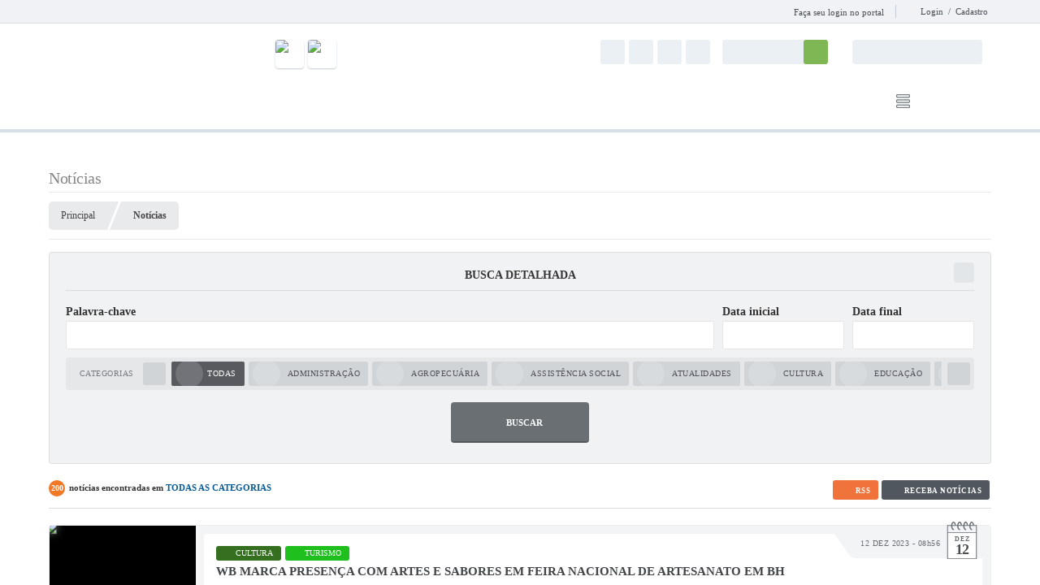

--- FILE ---
content_type: text/css
request_url: https://www.wenceslaubraz.mg.gov.br/css/style.css?1611346709
body_size: 74
content:
@charset "utf-8";

@font-face {
    font-family: 'Baloo Da Regular';
    src: url('font/BalooDa-Regular.woff2') format('woff2'),
        url('font/BalooDa-Regular.woff') format('woff');
    font-weight: normal;
    font-style: normal;
}

@font-face {
    font-family: 'Fieldwork Geo Black';
    src: url('font/Fieldwork-GeoBlack.woff2') format('woff2'),
        url('font/Fieldwork-GeoBlack.woff') format('woff');
    font-weight: 900;
    font-style: normal;
}

@font-face {
    font-family: 'Fieldwork Hum Thin';
    src: url('font/Fieldwork-HumThin.woff2') format('woff2'),
        url('font/Fieldwork-HumThin.woff') format('woff');
    font-weight: 100;
    font-style: normal;
}

@font-face {
    font-family: 'Fieldwork Geo Light';
    src: url('font/Fieldwork-GeoLight.woff2') format('woff2'),
        url('font/Fieldwork-GeoLight.woff') format('woff');
    font-weight: 300;
    font-style: normal;
}

@font-face {
    font-family: 'Fieldwork Hum Light';
    src: url('font/Fieldwork-HumLight.woff2') format('woff2'),
        url('font/Fieldwork-HumLight.woff') format('woff');
    font-weight: 300;
    font-style: normal;
}

@font-face {
    font-family: 'Fieldwork Hum LightItalic';
    src: url('font/Fieldwork-HumLightItalic.woff2') format('woff2'),
        url('font/Fieldwork-HumLightItalic.woff') format('woff');
    font-weight: 300;
    font-style: italic;
}

@font-face {
    font-family: 'Hind Medium';
    src: url('font/Hind-Medium.woff2') format('woff2'),
        url('font/Hind-Medium.woff') format('woff');
    font-weight: 500;
    font-style: normal;
}

@font-face {
    font-family: 'Hind Bold';
    src: url('font/Hind-Bold.woff2') format('woff2'),
        url('font/Hind-Bold.woff') format('woff');
    font-weight: bold;
    font-style: normal;
}

@font-face {
    font-family: 'Hind Light';
    src: url('font/Hind-Light.woff2') format('woff2'),
        url('font/Hind-Light.woff') format('woff');
    font-weight: 300;
    font-style: normal;
}

@font-face {
    font-family: 'Hind SemiBold';
    src: url('font/Hind-SemiBold.woff2') format('woff2'),
        url('font/Hind-SemiBold.woff') format('woff');
    font-weight: 600;
    font-style: normal;
}

@font-face {
    font-family: 'Hind Regular';
    src: url('font/Hind-Regular.woff2') format('woff2'),
        url('font/Hind-Regular.woff') format('woff');
    font-weight: normal;
    font-style: normal;
}

@font-face {
    font-family: 'Raleway Regular';
    src: url('font/Raleway-Regular.woff2') format('woff2'),
        url('font/Raleway-Regular.woff') format('woff');
    font-weight: normal;
    font-style: normal;
}

@font-face {
    font-family: 'Raleway Medium';
    src: url('font/Raleway-Medium.woff2') format('woff2'),
        url('font/Raleway-Medium.woff') format('woff');
    font-weight: 500;
    font-style: normal;
}

@font-face {
    font-family: 'Raleway SemiBold';
    src: url('font/Raleway-SemiBold.woff2') format('woff2'),
        url('font/Raleway-SemiBold.woff') format('woff');
    font-weight: 600;
    font-style: normal;
}

@font-face {
    font-family: 'Raleway Light Italic';
    src: url('font/Raleway-LightItalic.woff2') format('woff2'),
        url('font/Raleway-LightItalic.woff') format('woff');
    font-weight: 300;
    font-style: italic;
}

@font-face {
    font-family: 'Raleway Light';
    src: url('font/Raleway-Light.woff2') format('woff2'),
        url('font/Raleway-Light.woff') format('woff');
    font-weight: 300;
    font-style: normal;
}

@font-face {
    font-family: "Lato";
    src: url("font/Lato-Regular.woff2") format("woff2"),
        url("font/Lato-Regular.woff") format("woff");
    font-weight: normal;
    font-style: normal;
}

@font-face {
    font-family: 'Montserrat Regular';
    src: url('font/Montserrat-Regular.woff2') format('woff2'),
        url('font/Montserrat-Regular.woff') format('woff');
    font-weight: normal;
    font-style: normal;
}

.e_balooda { font-family: 'Baloo Da Regular'; }
.e_hind_m { font-family: 'Hind Medium'; }
.e_hind_b { font-family: 'Hind Bold'; }
.e_hind_l { font-family: 'Hind Light'; }
.e_hind_sb { font-family: 'Hind SemiBold'; }
.e_hind_r { font-family: 'Hind Regular'; }
.e_field_ht { font-family: 'Fieldwork Hum Thin'; }
.e_field_gl { font-family: 'Fieldwork Geo Light'; }
.e_field_hl { font-family: 'Fieldwork Hum Light'; }
.e_field_gblack { font-family: 'Fieldwork Geo Black'; }
.e_field_hli { font-family: 'Fieldwork Hum LightItalic'; }



--- FILE ---
content_type: text/css
request_url: https://www.wenceslaubraz.mg.gov.br/css/style_mobile.css?1611346710
body_size: -305
content:
.cor_topo { background-color:#fff; }
.cor_rodape { background: #90d160; border: 0; border-bottom:4px solid #679545; border-top:2px solid #679545; }
.cor_rodape .infos { color: #ffffff; font-family: 'Montserrat Regular'; font-size:14px; }
.cor_menu {background:#0069ac; border-top:1px solid #0069ac;}
.color_busca_botao {background-color:#007ac8;border-left:1px solid #0069ac;border-right:1px solid #0069ac;border-bottom:1px solid #0069ac;border-top:1px solid #0069ac;}
h5 {font-family: sans-serif; font-size:12px; font-weight:100; color:#FFF; text-align:center;}

--- FILE ---
content_type: text/css
request_url: https://www.wenceslaubraz.mg.gov.br/css/estrutura_mobile.css?1611346709
body_size: 111
content:
body {padding:0;margin:0;}

#topo { width:100%; float:left; padding:0; margin:0; padding-top: 20px; }
#brasao {width:auto; height:auto; max-width:80%; display:table; margin:0 auto; }
#brasao img {width:100%; height:auto; float:left; }

.busca_mobile {width:96%; float:left; margin:0 2% 15px 2%; }
.e_cor_label {color:#FFF;}
.e_busca_mobile {float:left; width:100%; height: 40px; outline:none; background-image:url(/img/busca_mobile.png); background-position: center right 10px; background-repeat:no-repeat; font-size:13px; padding: 0 10px; background-color: #f2f3f7; border: 0; border-bottom: solid 1px #e6ebee; border-radius: 4px; color: #444; font-family: "Lato"; transition:0.2s; }
.e_busca_mobile:focus { background-color: #fff; background-position: center right 5px; border-bottom-color: #999; border-radius: 0; padding-left: 5px; padding-right: 20px; }


#rodape_mobile {width:98%;height:auto; margin-top:0; float:left; display:block; margin-left:0; padding: 25px 1%; border-radius: 0 !important; }

#menu-container{ width:98%; margin-left:1%; z-index:2;float:left;}

#contencao_menu_mobile_p {  z-index:1000;  position: relative; float:left;  width:100%; height:44px; display:block;}

.rede_social_mobile {float:left; width:96%; margin: 0 2% 15px 2%; color:#333; font-size:11px; font-family:Segoe, "Segoe UI", "DejaVu Sans", "Trebuchet MS", Verdana, sans-serif;}
.rede_social_mobile span { margin-right: 5px; display: none;}
.icone_rede_social { width: 30px; height: 30px; float:left; margin-left:3px; border-radius:3px; overflow: hidden; position: relative; }
.icone_rede_social img { width:30px; height:60px; position:absolute; top:0; left:0; transition:0.2s; }